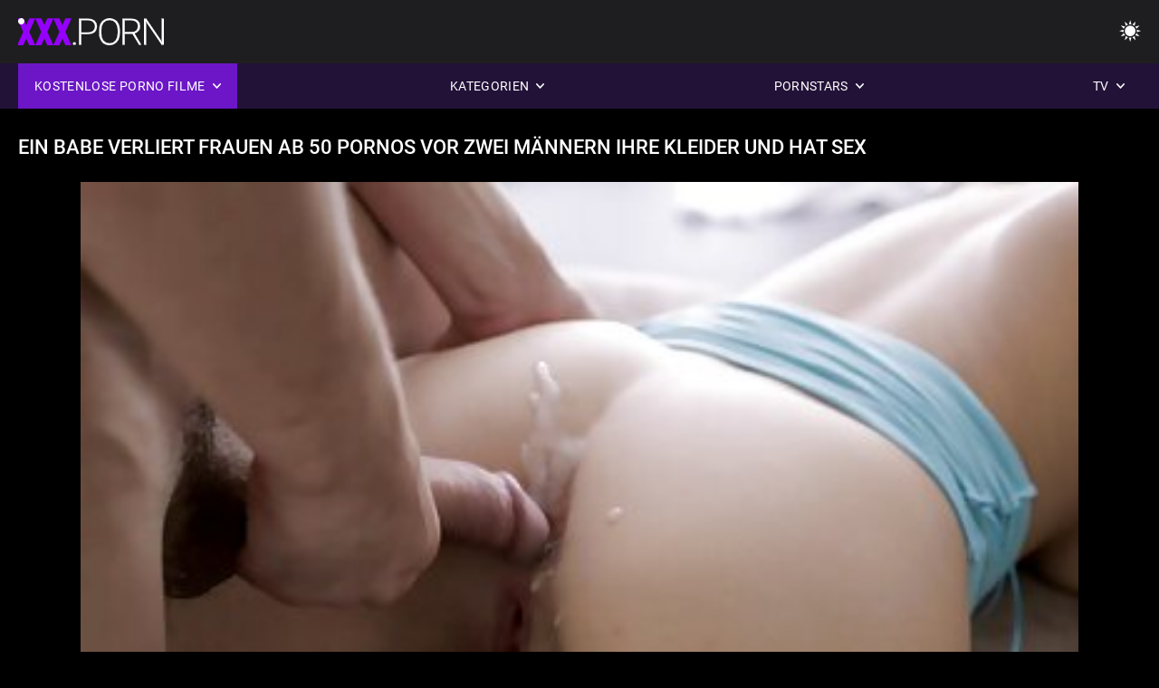

--- FILE ---
content_type: text/html; charset=UTF-8
request_url: https://kostenlosereifefrauen.com/video/66/ein-babe-verliert-frauen-ab-50-pornos-vor-zwei-m%C3%A4nnern-ihre-kleider-und-hat-sex
body_size: 11902
content:
<!DOCTYPE html><html lang="de"><head>


<title>Kostenlose reife frauen  - Ein Babe verliert frauen ab 50 pornos vor zwei Männern ihre Kleider und hat Sex</title>
<meta http-equiv="Content-Type" content="text/html; charset=utf-8">
<meta name="description" content="Ein paar Kerle bezahlen diese Schlampe dafür, dass frauen ab 50 pornos sie sich draußen nackt auszieht und dann ihre Schwänze in sie steckt. Sie ruht sich auf dem Gras aus, während die Männer ihr die Fotze rammen und sie auch dazu bringen, ihnen einen nach dem anderen zu blasen.">
<meta name="keywords" content="Pornostar,HD-Porno,HD-Videos,Blowjob,Hardcore,Realität,Rollenspiel,Teen 18+, Arsch, Pussy, Beute, Großen Schwanz,Masturbation, Von Hinten,Doggy Style,Missionar,Cowgirl Umgekehrt,Rasierte Muschi, Close-up, Winzige,Kleine Titten,Gesichtsbehandlung, Cumshot,Blonde, Brünette,Sex-Spielzeug,Getrimmt Pussy, Flotter Dreier, Pornostar, hd-porno, hd-videos,blowjob,hardcore, Realität,Rollenspiel, teen, schritt fantasy, Tabu, von hinten gefickt, dogging, close up,rasierte Fotze,skinny, kleine Titten,cowgirl umgekehrt, Missionar, großen schwanz, big dick, Gesichtsbehandlung cum shots,Bett Schlafzimmer,Stiefschwester,dunkle Haare,Brünette,blond,pussy liebäugelt,schlafen,getrimmte Muschi,Dreier,3some,Karly Baker ">
<meta name="viewport" content="width=device-width, initial-scale=1">
<base target="_blank">

<link rel="icon" type="image/x-icon" href="/favicons/favicon.ico">
<link rel="apple-touch-icon" sizes="32x32" href="/favicons/touch-icon-iphone.png">
<link rel="apple-touch-icon" sizes="76x76" href="/favicons/touch-icon-ipad.png">
<link rel="apple-touch-icon" sizes="120x120" href="/favicons/touch-icon-iphone-retina.png">
<link rel="apple-touch-icon" sizes="152x152" href="/favicons/touch-icon-ipad-retina.png">

<link href="/css/all5.css" rel="stylesheet" type="text/css">
<link href="/css/slick.css" rel="stylesheet" type="text/css">
<link href="/css/select2.css" rel="stylesheet" type="text/css">
<link href="https://kostenlosereifefrauen.com/video/66/ein-babe-verliert-frauen-ab-50-pornos-vor-zwei-männern-ihre-kleider-und-hat-sex/" rel="canonical">
</head>
<body class="1 box_middle no-touch">

<div class="wrapper">
<header class="pignr">
<div class="container">
<div class="holder">
<div class="column second">
<button type="button" class="hamburger" title="menu">
<span></span>
</button>
<div class="logo">
<a href="/" class="pignr">
<img src="/files/logo.png" width="161" height="30" title="Kostenlose reife frauen">
</a>
</div>
</div>

<div class="column second">
<button type="button" class="change_theme js-night-mode" title="menu">
<i class="icon-shine"></i>
</button>


<button type="button" class="mask_search" title="menu">
<i class="icon-search"></i>
</button>
</div>
</div>
<div class="navigation">
<nav>
<div class="item active">
<a href="#" class="onClick pignr videos">
<span>Kostenlose porno Filme </span>
<i class="icon-arrow-down"></i>
</a>
<div class="dropped_sm">
<a href="/top.html" class="pignr item_sort">
<i class="icon-like"></i>
<span>Top bewertet </span>
</a>
<a href="/newporn.html" class="pignr item_sort">
<i class="icon-new"></i>
<span>Neuesten </span>
</a>
<a href="/popular.html" class="pignr item_sort">
<i class="icon-view"></i>
<span>Am meisten angesehen </span>
</a>

</div>
</div>
<div class="item item_second">
<a href="#" class="pignr onClick categories">
<span>Kategorien </span>
<i class="icon-arrow-down"></i>
</a>
<div class="dropped_lg">
<div class="container" id="list_categories_categories_top_menu">
<div class="columns">

<div class="categories_list" id="list_categories_categories_top_menu_items">




<div class="categories_item">
<a href="/category/blowjob/">Blowjob</a>
</div>			
				<div class="categories_item">
<a href="/category/brunette/">Brünette</a>
</div>			
				<div class="categories_item">
<a href="/category/facial/">Gesicht</a>
</div>			
				<div class="categories_item">
<a href="/category/cumshot/">Facial</a>
</div>			
				<div class="categories_item">
<a href="/category/handjob/">Handjob</a>
</div>			
				<div class="categories_item">
<a href="/category/hardcore/">Hardcore</a>
</div>			
				<div class="categories_item">
<a href="/category/teen/">Teen</a>
</div>			
				<div class="categories_item">
<a href="/category/big+ass/">Großer Arsch</a>
</div>			
				<div class="categories_item">
<a href="/category/amateur/">Amateur</a>
</div>			
				<div class="categories_item">
<a href="/category/blonde/">Blondine</a>
</div>			
				<div class="categories_item">
<a href="/category/small+tits/">Kleine Titten</a>
</div>			
				<div class="categories_item">
<a href="/category/pornstar/">Pornostar</a>
</div>			
				<div class="categories_item">
<a href="/category/latina/">Latina</a>
</div>			
				<div class="categories_item">
<a href="/category/big+tits/">Große Titten</a>
</div>			
				<div class="categories_item">
<a href="/category/doggystyle/">Hunde</a>
</div>			
				<div class="categories_item">
<a href="/category/threesome/">Dreier</a>
</div>			
				<div class="categories_item">
<a href="/category/milf/">Milf</a>
</div>			
				<div class="categories_item">
<a href="/category/interracial/">Interracial</a>
</div>			
				<div class="categories_item">
<a href="/category/lesbian/">Lesbe</a>
</div>			
				<div class="categories_item">
<a href="/category/outdoor/">Außenpool</a>
</div>			
				

<div class="categories_item">
<a href="/categories.html" class="more">Alle Liste anzeigen </a>
</div>
</div>
</div>
</div>
</div>
</div>

<div class="item item_second">
<a href="/category/hd/" class="pignr onClick pornstars">
<span>Pornstars </span>
<i class="icon-arrow-down"></i>
</a>

</div>
<div class="item item_second">
<a href="#" class="pignr onClick channels">
<span>TV </span>
<i class="icon-arrow-down"></i>
</a>
<div class="dropped_lg">
<div class="container" id="list_dvds_menu_top_channels">
<div class="columns">

<div class="categories_list" id="list_dvds_menu_top_channels_items">
<div class="categories_item">
<a class="pignr" href="/tag/239/">alte frauen frees</a>
</div>		


                    
   <div class="categories_item">
<a class="pignr" href="/tag/260/">alte frauen free porns</a>
</div>		


                    
   <div class="categories_item">
<a class="pignr" href="/tag/225/">alte frauen sex gratiss</a>
</div>		


                    
   <div class="categories_item">
<a class="pignr" href="/tag/186/">alte frauen sex kostenloss</a>
</div>		


                    
   <div class="categories_item">
<a class="pignr" href="/tag/53/">alte frauen sex videoss</a>
</div>		


                    
   <div class="categories_item">
<a class="pignr" href="/tag/242/">alte frauen sexfilme kostenloss</a>
</div>		


                    
   <div class="categories_item">
<a class="pignr" href="/tag/203/">ältere frauen sex videoss</a>
</div>		


                    
   <div class="categories_item">
<a class="pignr" href="/tag/255/">ältere frauenpornoss</a>
</div>		


                    
   <div class="categories_item">
<a class="pignr" href="/tag/119/">deutsche pornofilme mit älteren frauens</a>
</div>		


                    
   <div class="categories_item">
<a class="pignr" href="/tag/70/">deutsche pornofilme mit reifen frauens</a>
</div>		


                    
   

<div class="categories_item">
<a class="pignr" href="https://kostenlose.top/">Kostenlose pornofilmes</a>
</div>		

<div class="categories_item">
<a class="pignr" href="https://reifetitten.net/">Reife tittens</a>
</div>		

<div class="categories_item">
<a class="pignr" href="https://germansexporn.com/">German sex porns</a>
</div>		

<div class="categories_item">
<a class="pignr" href="https://pornofilmegratis.org/">Pornofilme gratiss</a>
</div>		

<div class="categories_item">
<a class="pignr" href="https://de.videospornossubespanol.com/">Porno runterladens</a>
</div>		

<div class="categories_item">
<a class="pignr" href="https://de.videosxxxcerdas.net/">Sex porno reife frauens</a>
</div>		

<div class="categories_item">
<a class="pignr" href="https://reifeporn.com/">Reife Porns</a>
</div>		

<div class="categories_item">
<a class="pignr" href="https://de.gratissexfilmxxx.com/">Kostenlose reife frauen pornoss</a>
</div>		

<div class="categories_item">
<a class="pignr" href="https://gratisreifefrauen.com/">Gratis reife frauens</a>
</div>		

<div class="categories_item">
<a class="pignr" href="https://reifehausfrauen.net/">Reife hausfrauens</a>
</div>		




<div class="categories_item">
<a href="/tags.html" class="pignr more">Alle Liste anzeigen </a>
</div>
</div>
</div>
</div>
</div>
</div>







</nav>
</div>
 </div></header>



<main>
<div class="container">

<div class="headline headline--video">
<h1 class="title">Ein Babe verliert frauen ab 50 pornos vor zwei Männern ihre Kleider und hat Sex</h1>
</div>
<div class="twocolumns">
<div class="content_section">
<div class="video_player">

<div class="video-holder" id="video-holder">
<div class="player">
<div class="player-holder">
<style>
									.video {
										position: relative;
									}
									.video-container {
										position: relative;
										width: 100%;
										padding-top: 56.25%;
									}
									.video .js-video {
										position: absolute;
										top: 0;
										left: 0;
										width: 100%;
										height: 100%;
									}
									.phoenix {
										position: relative;
									}
									.phoenix > a.pon {
										display: block;
										position: absolute;
										top: 0;
										left: 0;
										width: 100%;
										height: 100%;
										z-index: 41!important;
									}
								</style>
<div class="video">
		<style>.play21 { padding-bottom: 50%; position: relative; overflow:hidden; clear: both; margin: 5px 0;}
.play21 video { position: absolute; top: 0; left: 0; width: 100%; height: 100%; background-color: #000; }</style>
<div class="play21">
<video preload="none" controls poster="https://kostenlosereifefrauen.com/media/thumbs/6/v00066.jpg?1643342177"><source src="https://vs7.videosrc.net/s/8/82/826a1b9374deb5e486ca98bbe65aae05.mp4?md5=qBZDGJuVpWYgTBsIIPM0Bw&expires=1768836999" type="video/mp4"/></video>
						</div>
<div class="tools_content">


<style>
				.clearfix {
					clear: both;
				}
				.section_information {
					display: block;
				}
				.tools_panel {
					display: block;
					margin-bottom: 10px;
				}
				.tools_panel .items {
					float: right;
				}
				.tools_panel .items > div {
					display: block;
					float: left;
					margin-right: 0;
				}
				.tools_panel .items .report_video {
					margin-right: 6px;
				}
				.rate_box {
					float: left;
					padding-right: 0;
				}
				#reportVideo {
					display: none;
					margin-top: 10px;
				}
				#reportVideo.active {
					display: block;
				}
				#reportVideo .button_send {
					margin-bottom: 10px;
				}
				.add_link.open .drop_block {
					right: 0;
					left: auto;
					transform: none;
				}
				.add_link .drop_block {
					right: 0;
					left: auto;
					transform: none;
				}
				.tabs_box {
					width: auto;
					margin-top: 0;
					-webkit-box-pack: start;
    				justify-content: flex-start;
					margin-bottom: 10px;
				}
				.report_video.open .wrap_button {
					background-color: #6c16c7;
					color: #fff;
				}
				#comment_section {
					margin-bottom: 30px;
				}
			</style>

<div class="section_information box_tab is_hidden" id="show_information">
<div class="hidden_box">

<div class="box_tab active" id="tab1">
<div class="columns">
<div class="column">
<div class="list_inform">
<div class="item">
<i class="icon-pic"></i> <em style="color:#FFF;">Dauer: </em> <span style="color:#FFF;">07:13</span>
</div>
<div class="item">
<i class="icon-view"></i> <em style="color:#FFF;">Hits: </em> <span style="color:#FFF;">4917</span>
</div>
<div class="item">
<i class="icon-calendar"></i> <em style="color:#FFF;">Hochgeladen: </em> <span style="color:#FFF;">2022-01-28 03:56:17</span>
</div>
</div>

</div>

</div>

<div class="row">
<div class="desc">
<span style="color:#FFF;">Beschreibung: </span> Ein paar Kerle bezahlen diese Schlampe dafür, dass frauen ab 50 pornos sie sich draußen nackt auszieht und dann ihre Schwänze in sie steckt. Sie ruht sich auf dem Gras aus, während die Männer ihr die Fotze rammen und sie auch dazu bringen, ihnen einen nach dem anderen zu blasen.
</div>
</div>





















<div class="row">
<div class="list_items">
<span>Ficken Kategorien :</span>

<a class="pignr" style="color:#FFF;" href="/category/blowjob/" title="">Blowjob</a> - - - <a class="pignr" style="color:#FFF;" href="/category/brunette/" title="">Brünette</a> - - - <a class="pignr" style="color:#FFF;" href="/category/cumshot/" title="">Facial</a> - - - <a class="pignr" style="color:#FFF;" href="/category/big+tits/" title="">Große Titten</a> - - - <a class="pignr" style="color:#FFF;" href="/category/hardcore/" title="">Hardcore</a> - - - <a class="pignr" style="color:#FFF;" href="/category/pornstar/" title="">Pornostar</a> - - - <a class="pignr" style="color:#FFF;" href="/category/toys/" title="">Sexspielzeug</a> - - - 

</div>
</div>

<div class="row">
<div class="tags_wrapper">
<em>Tags :</em>
<div class="tags_list">

<div class="item">

<a class="pignr" style="color:#FFF;" href="/tag/79/" title=""><i class="icon-tag"></i><span>frauen ab 50 pornos</span></a>,  </div></div></div></div>


</div>
</div>
</div>
</div>
</div>


</div>

</div>
</div>
</div>
</div>

</div>

<div>
    
    
    
    
</div>
<div class="related-videos pig-itspc" id="list_videos_related_videos">
<div class="container">
<div class="headline">
<h2 class="title">Verwandte cool porno Filme </h2>

 </div><div class="thumbs" id="list_videos_related_videos_items">
<div class="item thumb">
<a href="/video/5219/nuttige-oma-l%C3%A4sst-reife-frauen-sex-videos-sich-gerne-von-teenie-schwanz-in-ihre-getrimmte-m%C3%B6se-knallen/" title="Nuttige Oma lässt reife frauen sex videos sich gerne von Teenie-Schwanz in ihre getrimmte Möse knallen" class="th">
<span class="wrap_image th">
<img src="https://kostenlosereifefrauen.com/media/thumbs/9/v05219.jpg?1644452970" alt="Nuttige Oma lässt reife frauen sex videos sich gerne von Teenie-Schwanz in ihre getrimmte Möse knallen" width="400" height="225" style="display: block;">
<span class="time">15:38</span>

</span>
<span class="tools_thumbs">
<span class="title">
Nuttige Oma lässt reife frauen sex videos sich gerne von Teenie-Schwanz in ihre getrimmte Möse knallen
</span>
</span>
</a>
<span class="columns">
<span class="col">
<span class="view">
<i class="icon-view"></i>
<span style="color:#FFF;">84565</span>
</span>
<span class="like_view">
<i class="icon-like"></i>
<span style="color:#FFF;">1562</span>
</span>
</span>
<span class="col second">
</span>
</span>
</div><div class="item thumb">
<a href="/video/572/ein-reife-hausfrauen-gratis-schlankes-luder-mit-einer-sch%C3%B6nen-muschi-bekommt-einen-schwanz-in-ihre-fotze/" title="Ein reife hausfrauen gratis schlankes Luder mit einer schönen Muschi bekommt einen Schwanz in ihre Fotze" class="th">
<span class="wrap_image th">
<img src="https://kostenlosereifefrauen.com/media/thumbs/2/v00572.jpg?1642210857" alt="Ein reife hausfrauen gratis schlankes Luder mit einer schönen Muschi bekommt einen Schwanz in ihre Fotze" width="400" height="225" style="display: block;">
<span class="time">00:55</span>

</span>
<span class="tools_thumbs">
<span class="title">
Ein reife hausfrauen gratis schlankes Luder mit einer schönen Muschi bekommt einen Schwanz in ihre Fotze
</span>
</span>
</a>
<span class="columns">
<span class="col">
<span class="view">
<i class="icon-view"></i>
<span style="color:#FFF;">56014</span>
</span>
<span class="like_view">
<i class="icon-like"></i>
<span style="color:#FFF;">967</span>
</span>
</span>
<span class="col second">
</span>
</span>
</div><div class="item thumb">
<a href="/video/1758/st%C3%B6hnende-massage-hottie-auf-gratis-pornos-mit-reifen-frauen-seinem-tisch-will-harten-schwanz/" title="Stöhnende Massage-Hottie auf gratis pornos mit reifen frauen seinem Tisch will harten Schwanz" class="th">
<span class="wrap_image th">
<img src="https://kostenlosereifefrauen.com/media/thumbs/8/v01758.jpg?1642217886" alt="Stöhnende Massage-Hottie auf gratis pornos mit reifen frauen seinem Tisch will harten Schwanz" width="400" height="225" style="display: block;">
<span class="time">06:14</span>

</span>
<span class="tools_thumbs">
<span class="title">
Stöhnende Massage-Hottie auf gratis pornos mit reifen frauen seinem Tisch will harten Schwanz
</span>
</span>
</a>
<span class="columns">
<span class="col">
<span class="view">
<i class="icon-view"></i>
<span style="color:#FFF;">62790</span>
</span>
<span class="like_view">
<i class="icon-like"></i>
<span style="color:#FFF;">1073</span>
</span>
</span>
<span class="col second">
</span>
</span>
</div><div class="item thumb">
<a href="https://kostenlosereifefrauen.com/link.php" title="Die hellhäutige Veruca James spießt reife frauen gratis video ihre weiße Muschi auf seinem BBC auf" class="th">
<span class="wrap_image th">
<img src="https://kostenlosereifefrauen.com/media/thumbs/8/v01268.jpg?1640758259" alt="Die hellhäutige Veruca James spießt reife frauen gratis video ihre weiße Muschi auf seinem BBC auf" width="400" height="225" style="display: block;">
<span class="time">07:10</span>

</span>
<span class="tools_thumbs">
<span class="title">
Die hellhäutige Veruca James spießt reife frauen gratis video ihre weiße Muschi auf seinem BBC auf
</span>
</span>
</a>
<span class="columns">
<span class="col">
<span class="view">
<i class="icon-view"></i>
<span style="color:#FFF;">52971</span>
</span>
<span class="like_view">
<i class="icon-like"></i>
<span style="color:#FFF;">887</span>
</span>
</span>
<span class="col second">
</span>
</span>
</div><div class="item thumb">
<a href="/video/5215/alte-geile-alte-weiber-kostenlos-schlampe-mit-schlaffen-br%C3%BCsten-m%C3%B6chte-einen-teenie-schwanz-bekommen/" title="Alte geile alte weiber kostenlos Schlampe mit schlaffen Brüsten möchte einen Teenie-Schwanz bekommen" class="th">
<span class="wrap_image th">
<img src="https://kostenlosereifefrauen.com/media/thumbs/5/v05215.jpg?1641915752" alt="Alte geile alte weiber kostenlos Schlampe mit schlaffen Brüsten möchte einen Teenie-Schwanz bekommen" width="400" height="225" style="display: block;">
<span class="time">06:30</span>

</span>
<span class="tools_thumbs">
<span class="title">
Alte geile alte weiber kostenlos Schlampe mit schlaffen Brüsten möchte einen Teenie-Schwanz bekommen
</span>
</span>
</a>
<span class="columns">
<span class="col">
<span class="view">
<i class="icon-view"></i>
<span style="color:#FFF;">81026</span>
</span>
<span class="like_view">
<i class="icon-like"></i>
<span style="color:#FFF;">1348</span>
</span>
</span>
<span class="col second">
</span>
</span>
</div><div class="item thumb">
<a href="https://kostenlosereifefrauen.com/link.php" title="Heiße Schlampe mit großen free porn reife Titten breitet sich weit auf dem Bett aus" class="th">
<span class="wrap_image th">
<img src="https://kostenlosereifefrauen.com/media/thumbs/1/v00371.jpg?1641152418" alt="Heiße Schlampe mit großen free porn reife Titten breitet sich weit auf dem Bett aus" width="400" height="225" style="display: block;">
<span class="time">06:00</span>

</span>
<span class="tools_thumbs">
<span class="title">
Heiße Schlampe mit großen free porn reife Titten breitet sich weit auf dem Bett aus
</span>
</span>
</a>
<span class="columns">
<span class="col">
<span class="view">
<i class="icon-view"></i>
<span style="color:#FFF;">78391</span>
</span>
<span class="like_view">
<i class="icon-like"></i>
<span style="color:#FFF;">1192</span>
</span>
</span>
<span class="col second">
</span>
</span>
</div><div class="item thumb">
<a href="https://kostenlosereifefrauen.com/link.php" title="Zwei Frauen ficken sich gegenseitig und ein Typ, geile alte weiber kostenlos der bei ihnen ist" class="th">
<span class="wrap_image th">
<img src="https://kostenlosereifefrauen.com/media/thumbs/1/v06201.jpg?1641902563" alt="Zwei Frauen ficken sich gegenseitig und ein Typ, geile alte weiber kostenlos der bei ihnen ist" width="400" height="225" style="display: block;">
<span class="time">09:50</span>

</span>
<span class="tools_thumbs">
<span class="title">
Zwei Frauen ficken sich gegenseitig und ein Typ, geile alte weiber kostenlos der bei ihnen ist
</span>
</span>
</a>
<span class="columns">
<span class="col">
<span class="view">
<i class="icon-view"></i>
<span style="color:#FFF;">69995</span>
</span>
<span class="like_view">
<i class="icon-like"></i>
<span style="color:#FFF;">1057</span>
</span>
</span>
<span class="col second">
</span>
</span>
</div><div class="item thumb">
<a href="https://kostenlosereifefrauen.com/link.php" title="Mädchen werden von reife frauen sex filme Studenten gehämmert, die großzügig für Sex sind" class="th">
<span class="wrap_image th">
<img src="https://kostenlosereifefrauen.com/media/thumbs/4/v08024.jpg?1642473649" alt="Mädchen werden von reife frauen sex filme Studenten gehämmert, die großzügig für Sex sind" width="400" height="225" style="display: block;">
<span class="time">06:56</span>

</span>
<span class="tools_thumbs">
<span class="title">
Mädchen werden von reife frauen sex filme Studenten gehämmert, die großzügig für Sex sind
</span>
</span>
</a>
<span class="columns">
<span class="col">
<span class="view">
<i class="icon-view"></i>
<span style="color:#FFF;">65131</span>
</span>
<span class="like_view">
<i class="icon-like"></i>
<span style="color:#FFF;">970</span>
</span>
</span>
<span class="col second">
</span>
</span>
</div><div class="item thumb">
<a href="/video/5626/m%C3%A4dchen-will-geld-verdienen-um-von-pornos-mit-reifen-frauen-kostenlos-der-stra%C3%9Fe-zu-kommen-also-fickt-sie/" title="Mädchen will Geld verdienen, um von pornos mit reifen frauen kostenlos der Straße zu kommen, also fickt sie" class="th">
<span class="wrap_image th">
<img src="https://kostenlosereifefrauen.com/media/thumbs/6/v05626.jpg?1641481250" alt="Mädchen will Geld verdienen, um von pornos mit reifen frauen kostenlos der Straße zu kommen, also fickt sie" width="400" height="225" style="display: block;">
<span class="time">08:05</span>

</span>
<span class="tools_thumbs">
<span class="title">
Mädchen will Geld verdienen, um von pornos mit reifen frauen kostenlos der Straße zu kommen, also fickt sie
</span>
</span>
</a>
<span class="columns">
<span class="col">
<span class="view">
<i class="icon-view"></i>
<span style="color:#FFF;">69604</span>
</span>
<span class="like_view">
<i class="icon-like"></i>
<span style="color:#FFF;">1008</span>
</span>
</span>
<span class="col second">
</span>
</span>
</div><div class="item thumb">
<a href="https://kostenlosereifefrauen.com/link.php" title="Eine enge kleine Tussi bekommt ihre Muschi und ihren kostenlose pornovideos mit reifen frauen Arsch viel berührt" class="th">
<span class="wrap_image th">
<img src="https://kostenlosereifefrauen.com/media/thumbs/6/v04266.jpg?1640775577" alt="Eine enge kleine Tussi bekommt ihre Muschi und ihren kostenlose pornovideos mit reifen frauen Arsch viel berührt" width="400" height="225" style="display: block;">
<span class="time">07:50</span>

</span>
<span class="tools_thumbs">
<span class="title">
Eine enge kleine Tussi bekommt ihre Muschi und ihren kostenlose pornovideos mit reifen frauen Arsch viel berührt
</span>
</span>
</a>
<span class="columns">
<span class="col">
<span class="view">
<i class="icon-view"></i>
<span style="color:#FFF;">39854</span>
</span>
<span class="like_view">
<i class="icon-like"></i>
<span style="color:#FFF;">525</span>
</span>
</span>
<span class="col second">
</span>
</span>
</div><div class="item thumb">
<a href="/video/7573/ein-h%C3%BCbsches-reife-frau-kostenlos-und-zierliches-luder-in-einem-rosa-kleid-reitet-einen-schwanz/" title="Ein hübsches reife frau kostenlos und zierliches Luder in einem rosa Kleid reitet einen Schwanz" class="th">
<span class="wrap_image th">
<img src="https://kostenlosereifefrauen.com/media/thumbs/3/v07573.jpg?1641009869" alt="Ein hübsches reife frau kostenlos und zierliches Luder in einem rosa Kleid reitet einen Schwanz" width="400" height="225" style="display: block;">
<span class="time">01:06</span>

</span>
<span class="tools_thumbs">
<span class="title">
Ein hübsches reife frau kostenlos und zierliches Luder in einem rosa Kleid reitet einen Schwanz
</span>
</span>
</a>
<span class="columns">
<span class="col">
<span class="view">
<i class="icon-view"></i>
<span style="color:#FFF;">56634</span>
</span>
<span class="like_view">
<i class="icon-like"></i>
<span style="color:#FFF;">706</span>
</span>
</span>
<span class="col second">
</span>
</span>
</div><div class="item thumb">
<a href="https://kostenlosereifefrauen.com/link.php" title="Eine Brünette reife rubensweiber mit großen falschen Brüsten legt ihren Mund auf einen großen Schwanz" class="th">
<span class="wrap_image th">
<img src="https://kostenlosereifefrauen.com/media/thumbs/2/v04072.jpg?1640852892" alt="Eine Brünette reife rubensweiber mit großen falschen Brüsten legt ihren Mund auf einen großen Schwanz" width="400" height="225" style="display: block;">
<span class="time">06:00</span>

</span>
<span class="tools_thumbs">
<span class="title">
Eine Brünette reife rubensweiber mit großen falschen Brüsten legt ihren Mund auf einen großen Schwanz
</span>
</span>
</a>
<span class="columns">
<span class="col">
<span class="view">
<i class="icon-view"></i>
<span style="color:#FFF;">84072</span>
</span>
<span class="like_view">
<i class="icon-like"></i>
<span style="color:#FFF;">1041</span>
</span>
</span>
<span class="col second">
</span>
</span>
</div><div class="item thumb">
<a href="/video/6218/ein-sexy-girl-voller-lust-probiert-nackte-reife-frauenbilder-hei%C3%9Fe-dessous-an/" title="Ein sexy Girl voller Lust probiert nackte reife frauenbilder heiße Dessous an" class="th">
<span class="wrap_image th">
<img src="https://kostenlosereifefrauen.com/media/thumbs/8/v06218.jpg?1642292971" alt="Ein sexy Girl voller Lust probiert nackte reife frauenbilder heiße Dessous an" width="400" height="225" style="display: block;">
<span class="time">05:00</span>

</span>
<span class="tools_thumbs">
<span class="title">
Ein sexy Girl voller Lust probiert nackte reife frauenbilder heiße Dessous an
</span>
</span>
</a>
<span class="columns">
<span class="col">
<span class="view">
<i class="icon-view"></i>
<span style="color:#FFF;">83486</span>
</span>
<span class="like_view">
<i class="icon-like"></i>
<span style="color:#FFF;">1020</span>
</span>
</span>
<span class="col second">
</span>
</span>
</div><div class="item thumb">
<a href="https://kostenlosereifefrauen.com/link.php" title="Japanischer Schatz reife frauen sexbilder mit sexy rundem Arsch lutscht und reitet" class="th">
<span class="wrap_image th">
<img src="https://kostenlosereifefrauen.com/media/thumbs/5/v03095.jpg?1641857460" alt="Japanischer Schatz reife frauen sexbilder mit sexy rundem Arsch lutscht und reitet" width="400" height="225" style="display: block;">
<span class="time">04:59</span>

</span>
<span class="tools_thumbs">
<span class="title">
Japanischer Schatz reife frauen sexbilder mit sexy rundem Arsch lutscht und reitet
</span>
</span>
</a>
<span class="columns">
<span class="col">
<span class="view">
<i class="icon-view"></i>
<span style="color:#FFF;">82183</span>
</span>
<span class="like_view">
<i class="icon-like"></i>
<span style="color:#FFF;">832</span>
</span>
</span>
<span class="col second">
</span>
</span>
</div><div class="item thumb">
<a href="https://kostenlosereifefrauen.com/link.php" title="Riesige Titten springen, als porn reife das Mädchen in ihren Schlitz geknallt wird" class="th">
<span class="wrap_image th">
<img src="https://kostenlosereifefrauen.com/media/thumbs/1/v03331.jpg?1644468941" alt="Riesige Titten springen, als porn reife das Mädchen in ihren Schlitz geknallt wird" width="400" height="225" style="display: block;">
<span class="time">15:52</span>

</span>
<span class="tools_thumbs">
<span class="title">
Riesige Titten springen, als porn reife das Mädchen in ihren Schlitz geknallt wird
</span>
</span>
</a>
<span class="columns">
<span class="col">
<span class="view">
<i class="icon-view"></i>
<span style="color:#FFF;">47474</span>
</span>
<span class="like_view">
<i class="icon-like"></i>
<span style="color:#FFF;">426</span>
</span>
</span>
<span class="col second">
</span>
</span>
</div><div class="item thumb">
<a href="https://kostenlosereifefrauen.com/link.php" title="Die hübsche Sekretärin Isabella Nice beugt sich über ihren Schreibtisch nach dem Schwanz ihres sexfilme ab 50 Chefs" class="th">
<span class="wrap_image th">
<img src="https://kostenlosereifefrauen.com/media/thumbs/5/v05845.jpg?1645499037" alt="Die hübsche Sekretärin Isabella Nice beugt sich über ihren Schreibtisch nach dem Schwanz ihres sexfilme ab 50 Chefs" width="400" height="225" style="display: block;">
<span class="time">06:15</span>

</span>
<span class="tools_thumbs">
<span class="title">
Die hübsche Sekretärin Isabella Nice beugt sich über ihren Schreibtisch nach dem Schwanz ihres sexfilme ab 50 Chefs
</span>
</span>
</a>
<span class="columns">
<span class="col">
<span class="view">
<i class="icon-view"></i>
<span style="color:#FFF;">80275</span>
</span>
<span class="like_view">
<i class="icon-like"></i>
<span style="color:#FFF;">694</span>
</span>
</span>
<span class="col second">
</span>
</span>
</div><div class="item thumb">
<a href="/video/1364/latina-war-bereit-mehr-zu-tun-als-nur-pornos-von-reifen-frauen-seine-wohnung-zu-putzen/" title="Latina war bereit, mehr zu tun, als nur pornos von reifen frauen seine Wohnung zu putzen" class="th">
<span class="wrap_image th">
<img src="https://kostenlosereifefrauen.com/media/thumbs/4/v01364.jpg?1646030741" alt="Latina war bereit, mehr zu tun, als nur pornos von reifen frauen seine Wohnung zu putzen" width="400" height="225" style="display: block;">
<span class="time">12:39</span>

</span>
<span class="tools_thumbs">
<span class="title">
Latina war bereit, mehr zu tun, als nur pornos von reifen frauen seine Wohnung zu putzen
</span>
</span>
</a>
<span class="columns">
<span class="col">
<span class="view">
<i class="icon-view"></i>
<span style="color:#FFF;">94839</span>
</span>
<span class="like_view">
<i class="icon-like"></i>
<span style="color:#FFF;">588</span>
</span>
</span>
<span class="col second">
</span>
</span>
</div><div class="item thumb">
<a href="https://kostenlosereifefrauen.com/link.php" title="Stieftochter lässt sich von ihrem Daddy bumsen wie er reife frauen porn will" class="th">
<span class="wrap_image th">
<img src="https://kostenlosereifefrauen.com/media/thumbs/5/v07175.jpg?1643517580" alt="Stieftochter lässt sich von ihrem Daddy bumsen wie er reife frauen porn will" width="400" height="225" style="display: block;">
<span class="time">01:46</span>

</span>
<span class="tools_thumbs">
<span class="title">
Stieftochter lässt sich von ihrem Daddy bumsen wie er reife frauen porn will
</span>
</span>
</a>
<span class="columns">
<span class="col">
<span class="view">
<i class="icon-view"></i>
<span style="color:#FFF;">76613</span>
</span>
<span class="like_view">
<i class="icon-like"></i>
<span style="color:#FFF;">460</span>
</span>
</span>
<span class="col second">
</span>
</span>
</div><div class="item thumb">
<a href="/video/8118/wundersch%C3%B6ne-braunhaarige-s%C3%BC%C3%9Fe-in-str%C3%BCmpfen-bekommt-sexfilme-mit-%C3%A4lteren-frauen-einen-schwanz-in-ihre-m%C3%B6se/" title="Wunderschöne braunhaarige Süße in Strümpfen bekommt sexfilme mit älteren frauen einen Schwanz in ihre Möse" class="th">
<span class="wrap_image th">
<img src="https://kostenlosereifefrauen.com/media/thumbs/8/v08118.jpg?1640970721" alt="Wunderschöne braunhaarige Süße in Strümpfen bekommt sexfilme mit älteren frauen einen Schwanz in ihre Möse" width="400" height="225" style="display: block;">
<span class="time">06:15</span>

</span>
<span class="tools_thumbs">
<span class="title">
Wunderschöne braunhaarige Süße in Strümpfen bekommt sexfilme mit älteren frauen einen Schwanz in ihre Möse
</span>
</span>
</a>
<span class="columns">
<span class="col">
<span class="view">
<i class="icon-view"></i>
<span style="color:#FFF;">44146</span>
</span>
<span class="like_view">
<i class="icon-like"></i>
<span style="color:#FFF;">259</span>
</span>
</span>
<span class="col second">
</span>
</span>
</div><div class="item thumb">
<a href="/video/5118/eine-blonde-tussi-mit-nat%C3%BCrlichen-br%C3%BCsten-hat-intensiven-reife-damen-porno-sex/" title="Eine blonde Tussi mit natürlichen Brüsten hat intensiven reife damen porno Sex" class="th">
<span class="wrap_image th">
<img src="https://kostenlosereifefrauen.com/media/thumbs/8/v05118.jpg?1642297281" alt="Eine blonde Tussi mit natürlichen Brüsten hat intensiven reife damen porno Sex" width="400" height="225" style="display: block;">
<span class="time">05:23</span>

</span>
<span class="tools_thumbs">
<span class="title">
Eine blonde Tussi mit natürlichen Brüsten hat intensiven reife damen porno Sex
</span>
</span>
</a>
<span class="columns">
<span class="col">
<span class="view">
<i class="icon-view"></i>
<span style="color:#FFF;">82719</span>
</span>
<span class="like_view">
<i class="icon-like"></i>
<span style="color:#FFF;">466</span>
</span>
</span>
<span class="col second">
</span>
</span>
</div>
</div>
</div>
</div>

</section>
</div>
</main>
<div class="mobile-bottom-menu" style="display: none;">
<a class="pignr home" href="/">
<i class="mbmicon-newest"></i>
<span>Homepage der Website </span>
</a>
<a class="pignr newest" href="/new.html">
<i class="mbmicon-home"></i>
<span>Neue porno-videos </span>
</a>
<a class="pignr categories" href="/categories.html">
<i class="mbmicon-categories"></i>
<span>Porno Kategorie </span>
</a>
<a class="pignr channels" href="/tags.html">
<i class="mbmicon-channels"></i>
<span>TV </span>
</a>
<a class="pignr pornstars" href="/category/hd/">
<i class="mbmicon-pornstars"></i>
<span>Pornstars </span>
</a>

</div>

<footer>
<div class="container">
<div class="footer_holder">
<style>p a{color:#FFF !important;}</style>
<p>Kostenlose Pornovideos erwarten Sie hier auf diesen Erwachsenenseiten!</p>
<p>
<a href="https://reifenporn.com/">Reifen porn</a>, 
<a href="https://reifensex.com/">Reifen sex</a>, 
<a href="https://sexmithausfrauen.net/">Sex mit hausfrauen</a>, 
<a href="https://freiepornofilme.com/">Freie pornofilme</a>, 
<a href="https://tochterporn.com/">Tochter porn</a>, 
<a href="https://xxxdeutschvideo.com/">XXX Deutsch video</a>, 
<a href="https://germansexporn.com/">German sex porn</a>, 
<a href="https://erotikfilmegratis.com/" target="_blank">Erotik filme</a>
<a href="https://reifefrauensex.org/">Reife frauen sex filme</a>, 
<a href="https://pornoreife.com/">Porno reife deutsche</a>, 
<a href="https://sexreife.com/">Sex reife</a>, 
<a href="https://reifesexfilme.com/">Reife sexfilme</a>, 
<a href="https://reifensex.org/">Reifen sex</a>, 
<a href="https://damensex.com/">ältere damen sex</a>, 
<a href="https://altefrauensexvideo.com/">Alte frauen sex video</a>, 
<a href="https://kostenlosreifefrauen.com/">Porno kostenlos reife frauen</a>, 
<a href="https://reifenackteweiber.com/">Reife nackte weiber</a>, 
<a href="https://reifetitten.net/">Reife titten</a>, 
<a href="https://gratisreifefrauen.com/">Gratis reife frauen</a>, 
<a href="https://reifefraukostenlos.com/">Reife frau kostenlos</a>, 
<a href="https://reifehausfrauen.net/">Reife hausfrauen</a>, 
<a href="https://de.tubeasiaxxx.com/">Gruppensex</a>, 
<a href="https://de.gratissexfilms.org/">Gratis reife frauen</a>, 
<a href="https://de.sexfilmsgratis.com/">Free porno reife frauen</a>, 
<a href="https://de.sexfilmpjesgratis.org/">Reife frau kostenlos</a>, 
<a href="https://de.seksfilmsgratis.com/">Reife hausfrauen</a>, 
<a href="https://de.sexfilmnl.com/">Kostenlose reife frauen</a>, 
<a href="https://de.sexfilmpjesgratis.com/">Kostenlose pornofilme reife frauen</a>, 
<a href="https://de.gratissexfilmxxx.com/">Kostenlose reife frauen pornos</a>, 
<a href="https://de.gratispornofilmen.com/">Titten gratis</a>, 
<a href="https://de.sexfilmgratiskijken.com/">Geile reife frauen kostenlos</a>, 
<a href="https://de.videoamatorialigratuiti.com/">Sex reife frau</a>, 
<a href="https://de.filmitalianixxx.com/">ältere frauen beim sex</a>, 
<a href="https://de.videovecchietroie.com/">Deutsche reife porno</a>, 
<a href="https://de.videocasalinghigratis.com/">Reife frauen porno kostenlos</a>, 
<a href="https://de.filmpornononna.com/">Reife frauen sexfilme</a>, 
<a href="https://de.erotischefilmpjes.net/">Reife frauen für sex</a>, 
<a href="https://de.filmserotiek.com/">Deutsche alte pornos</a>, 
<a href="https://de.nlsexfilms.net/">Reife frauen pornofilme</a>, 
<a href="https://de.neukenfilm.net/">Porno reife damen</a>, 
<a href="https://de.meisjeneuken.net/">ältere pornos</a>, 
<a href="https://de.nederlandsesexfilm.net/">Porn reife</a>, 
<a href="https://de.gratisseksfilm.com/">Free porno reife frauen</a>, 
<a href="https://de.seksfilmgratis.com/">Reifen porn</a>, 
<a href="https://de.azeriporno.org/">Kostenlose porno</a>, 
<a href="https://de.szexivideok.com/">Deutsche erotikfilme</a>, 
<a href="https://de.ingyenespornooldalak.com/">Pornofilme gratis</a>, 
<a href="https://de.pornokvideok.com/">Kostenlose sexvideos</a>, 
<a href="https://de.pornoszexvideok.com/">Sex filme gratis</a>, 
<a href="https://de.filmekxxx.com/">Kostenlose pornovideos</a>, 
<a href="https://de.ingyenpornoonline.com/">Deutsche sexfilme</a>, 
<a href="https://de.szexpornoingyen.com/">Freie sexfilme</a>, 
<a href="https://de.seksklipove.com/">Sexclips</a>, 
<a href="https://de.xxxpornovideok.com/">Gratis pornofilme</a>, 
<a href="https://de.xxxfilmekingyen.com/">Amateur pornofilme</a>, 
<a href="https://de.pornoklipove.org/">Hausfrauen sex</a>. 
</p><p>
<a href="https://en.kostenlosereifefrauen.com/">Women porn </a>, 
<a href="https://it.kostenlosereifefrauen.com/">Film porno romantici</a>, 
<a href="https://vn.kostenlosereifefrauen.com/">Phim sex hay nhật bản</a>, 
<a href="https://ar.kostenlosereifefrauen.com/">افلام جنس مترجمه</a>, 
<a href="https://pt.kostenlosereifefrauen.com/">Vídeo pornô mulher gostosa</a>, 
<a href="https://fa.kostenlosereifefrauen.com/">فیلم مادر سکسی</a>, 
<a href="https://tr.kostenlosereifefrauen.com/">Türk pornofilm</a>, 
<a href="https://hu.kostenlosereifefrauen.com/">Ingyen punci</a>, 
<a href="https://bn.kostenlosereifefrauen.com/">চুদাচুদি</a>, 
<a href="https://hy.kostenlosereifefrauen.com/">Տիրուհի պոռնո </a>, 
<a href="https://nl.kostenlosereifefrauen.com/">Hd porno gratis</a>, 
<a href="https://ka.kostenlosereifefrauen.com/">ქალები porn </a>, 
<a href="https://sv.kostenlosereifefrauen.com/">Kvinnor porrvideor </a>, 
<a href="https://fi.kostenlosereifefrauen.com/">Naiset porno </a>, 
<a href="https://bg.kostenlosereifefrauen.com/">Xxx клипове</a>, 
<a href="https://ta.kostenlosereifefrauen.com/">காம செக்ஸ் வீடியோ</a>, 
<a href="https://gu.kostenlosereifefrauen.com/">સેક્સ</a>, 
<a href="https://kn.kostenlosereifefrauen.com/">ಮಹಿಳೆಯರ ಅಶ್ಲೀಲ </a>, 
<a href="https://hi.kostenlosereifefrauen.com/">सेक्सी मूवी इंग्लिश</a>, 
<a href="https://te.kostenlosereifefrauen.com/">మహిళలు పోర్న్ </a>, 
<a href="https://mr.kostenlosereifefrauen.com/">महिला अश्लील </a>, 
<a href="https://ur.kostenlosereifefrauen.com/">فحش </a>, 
<a href="https://ml.kostenlosereifefrauen.com/">സ്ത്രീകൾ അശ്ലീല </a>, 
<a href="https://pa.kostenlosereifefrauen.com/">ਮਹਿਲਾ ਪੋਰਨ </a>, 
<a href="https://km.kostenlosereifefrauen.com/">ស្ត្រីសិច </a>, 
<a href="https://zh.kostenlosereifefrauen.com/">妇女色情 </a>, 
<a href="https://uk.kostenlosereifefrauen.com/">порно мама і син</a>, 
<a href="https://ro.kostenlosereifefrauen.com/">Pizde batrane</a>, 
<a href="https://mn.kostenlosereifefrauen.com/">Эмэгтэйчүүд порно </a>, 
<a href="https://lv.kostenlosereifefrauen.com/">Sieviešu porno </a>, 
<a href="https://lt.kostenlosereifefrauen.com/">Moterys porno </a>, 
<a href="https://da.kostenlosereifefrauen.com/">Kvinder porno </a>, 
<a href="https://mk.kostenlosereifefrauen.com/">Жените порно </a>, 
<a href="https://bs.kostenlosereifefrauen.com/">Ženski pornići </a>, 
<a href="https://sk.kostenlosereifefrauen.com/">Ženy porn </a>, 
<a href="https://sl.kostenlosereifefrauen.com/">Ženske pornografije </a>, 
<a href="https://ko.kostenlosereifefrauen.com/">여성노 </a>, 
<a href="https://th.kostenlosereifefrauen.com/">ผู้หญิงหนังโป๊ </a>, 
<a href="https://ms.kostenlosereifefrauen.com/">Wanita lucah </a>, 
<a href="https://no.kostenlosereifefrauen.com/">Kvinner porno </a>, 
<a href="https://pl.kostenlosereifefrauen.com/">Ostre filmiki erotyczne</a>, 
<a href="https://hr.kostenlosereifefrauen.com/">Porno seks filmovi</a>, 
<a href="https://az.kostenlosereifefrauen.com/">Arvadini pusmaq </a>, 
<a href="https://id.kostenlosereifefrauen.com/">Bokep jilbab</a>, 
<a href="https://et.kostenlosereifefrauen.com/">Naist Porno </a>, 
<a href="https://el.kostenlosereifefrauen.com/">Οι γυναίκες πορνό </a>, 
<a href="https://he.kostenlosereifefrauen.com/">סקס פורנו חינם</a>, 
<a href="https://ja.kostenlosereifefrauen.com/">無料 エロ 動画 女</a>, 
<a href="https://jv.kostenlosereifefrauen.com/">Porno wanita </a>, 
<a href="https://lo.kostenlosereifefrauen.com/">ຄອມແມ່ຍິງ </a>, 
<a href="https://mg.kostenlosereifefrauen.com/">Vehivavy vetaveta </a>, 
<a href="https://ne.kostenlosereifefrauen.com/">महिला पोर्न </a>, 
<a href="https://si.kostenlosereifefrauen.com/">කාන්තාවන් අසභ්ය </a>, 
<a href="https://su.kostenlosereifefrauen.com/">Awewe porno </a>. 

</p>
<div class="logo_footer">
<a class="pignr" href="/" title="menu">
<svg enable-background="new 0 0 161 30" version="1.1" viewBox="0 0 161 30" width="240" height="45" xml:space="preserve" xmlns="http://www.w3.org/2000/svg">
<g enable-background="new    ">
<linearGradient id="a" x1="54.668" x2="1.7229" y1="31.584" y2="1.0161" gradientUnits="userSpaceOnUse">
<stop stop-color="#9500FD" offset="0"></stop>
<stop stop-color="#9500FD" offset="1"></stop>
</linearGradient>
<path d="m0 30h7v-26h-7v26zm9-24h9v24h7v-24h10v-6h-26v6zm45.26 8.285c-1.313-0.749-2.991-1.447-5.035-2.096-2.044-0.647-3.472-1.276-4.284-1.885-0.812-0.607-1.218-1.286-1.218-2.035 0-0.855 0.369-1.562 1.106-2.116s1.742-0.832 3.015-0.832c1.259 0 2.257 0.328 2.995 0.982 0.737 0.655 1.106 1.578 1.106 2.768h7.106c0-1.777-0.467-3.358-1.401-4.742s-2.243-2.45-3.928-3.198c-1.685-0.749-3.59-1.124-5.715-1.124-2.179 0-4.142 0.345-5.888 1.033s-3.096 1.651-4.05 2.888c-0.955 1.237-1.432 2.664-1.432 4.281 0 3.249 1.915 5.803 5.746 7.66 1.177 0.575 2.693 1.171 4.547 1.785 1.854 0.615 3.15 1.21 3.888 1.784 0.738 0.575 1.106 1.378 1.106 2.407 0 0.909-0.342 1.614-1.025 2.115-0.684 0.502-1.614 0.752-2.792 0.752-1.84 0-3.17-0.371-3.989-1.113-0.819-0.741-1.229-1.895-1.229-3.459h-7.146c0 1.925 0.49 3.627 1.472 5.104 0.981 1.479 2.443 2.641 4.385 3.49 1.942 0.848 4.111 1.272 6.506 1.272 3.397 0 6.07-0.729 8.02-2.186 1.949-1.457 2.923-3.462 2.923-6.017 2e-3 -3.193-1.595-5.699-4.789-7.518z" fill="url(#a)"></path>
</g>
<g enable-background="new">
<path class="wrap_letter" d="m62.113 26.478c-0.542 0-0.964 0.164-1.269 0.492-0.305 0.327-0.457 0.725-0.457 1.192 0 0.469 0.152 0.853 0.457 1.153 0.304 0.301 0.727 0.451 1.269 0.451 0.541 0 0.967-0.15 1.279-0.451 0.311-0.301 0.467-0.685 0.467-1.153s-0.156-0.865-0.467-1.192c-0.312-0.328-0.738-0.492-1.279-0.492zm22.414-23.744c-1.78-1.551-4.206-2.326-7.278-2.326h-10.07v29.198h2.498v-11.891h7.511c3.249 0 5.728-0.745 7.441-2.236 1.712-1.49 2.568-3.606 2.568-6.347 0-2.715-0.89-4.847-2.67-6.398zm-1.736 11.188c-1.271 1.139-3.119 1.707-5.542 1.707h-7.572v-13.135h7.735c2.328 0.027 4.124 0.64 5.39 1.837 1.265 1.199 1.897 2.809 1.897 4.831 0 2.034-0.636 3.622-1.908 4.76zm24.135-12.29c-1.74-1.084-3.746-1.625-6.02-1.625s-4.284 0.552-6.03 1.655c-1.745 1.103-3.096 2.681-4.05 4.732s-1.432 4.408-1.432 7.069v3.007c0 4.146 1.062 7.437 3.188 9.877 2.125 2.439 4.913 3.659 8.364 3.659 2.288 0 4.304-0.548 6.05-1.644 1.746-1.097 3.09-2.661 4.03-4.692 0.94-2.032 1.411-4.393 1.411-7.079v-3.489c-0.041-2.607-0.535-4.899-1.482-6.879-0.947-1.977-2.291-3.509-4.029-4.591zm3.013 14.879c0 3.57-0.791 6.354-2.375 8.353-1.583 1.998-3.789 2.998-6.618 2.998-2.788 0-4.994-1.013-6.618-3.037-1.624-2.026-2.436-4.771-2.436-8.232v-3.048c0-3.583 0.814-6.374 2.445-8.373 1.631-1.998 3.82-2.998 6.568-2.998 2.801 0 5.008 0.996 6.618 2.988s2.415 4.746 2.415 8.262v3.087zm23.249-2.563c1.109-1.428 1.664-3.078 1.664-4.947 0-2.71-0.887-4.82-2.659-6.329-1.773-1.509-4.236-2.264-7.39-2.264h-9.603v29.198h2.517v-12.172h8.588l7.146 12.173h2.66v-0.261l-7.391-12.433c1.868-0.548 3.357-1.536 4.468-2.965zm-7.817 1.401h-7.654v-12.855h7.045c2.396 0 4.257 0.569 5.583 1.707 1.327 1.139 1.989 2.738 1.989 4.8 0 1.875-0.636 3.401-1.908 4.579-1.272 1.179-2.957 1.769-5.055 1.769zm33.147-14.941v25.007l-17.012-25.007h-2.518v29.198h2.518v-24.987l16.992 24.987h2.496v-29.198h-2.476z" fill="#fff"></path>
</g>
<g enable-background="new    ">
<circle cx="3.5" cy="3.5" r="3.5" fill="#fff"></circle>
</g>
</svg>
</a>
</div>

<div class="bottom_footer">
<div class="copy">Kostenlose reife frauen - Das beste kostenlose Porno-Video im Internet, 100% KOSTENLOS. </div>
<div class="copy">2022 Kostenlose reife frauen Alle Rechte vorbehalten. </div>
</div>
</div>
</div>
</footer>
</div>





<style>
	/* Floating buttons*/
	.nav-mob {
		display: none;
	}

	@media screen and (max-width: 768px) {
		.navigation {
			top: 54px;
		}

		.nav-mob {
			transform: none;
			opacity: 1;
			padding: 0;
			visibility: visible;
			width: calc(100% + 20px);
			top: 0;
			margin: 0 -10px;
			position: relative;
			display: flex;
			flex-direction: row;
			padding-bottom: 0;
			background-color: #000000;
			z-index: auto;
		}

		.nav-mob .item,
		.nav-mob .item.second {
			position: static;
			border: 2px solid #1c1c1c;
			display: none;
		}

		.nav-mob .item {
			flex-grow: 1;
			display: block;
		}

		.nav-mob .item .pignr {
			width: 100%;
			display: flex;
			justify-content: center;
			padding: 10px;
		}

		.nav-mob .item.open .dropped_lg,
		.nav-mob .item.open .dropped_sm {
			position: absolute;
		}
	}
</style>

</body></html>